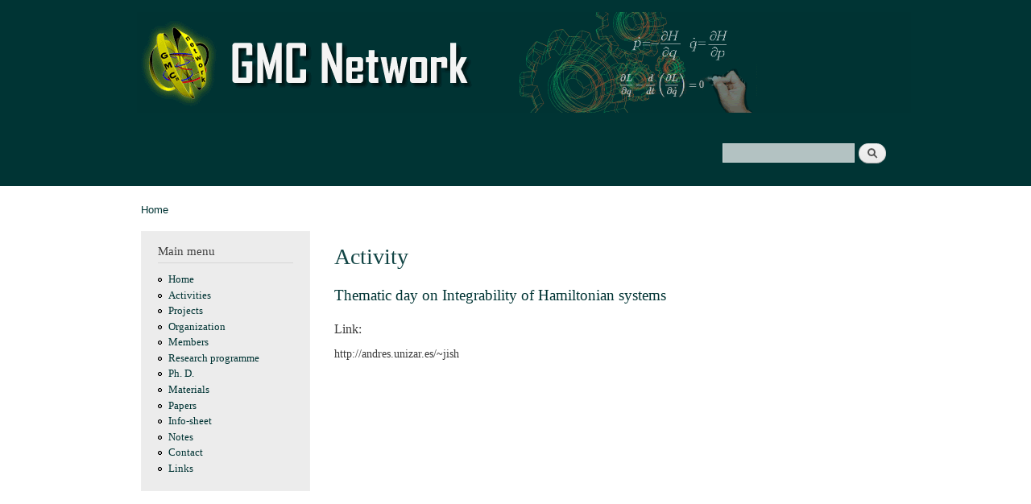

--- FILE ---
content_type: text/html; charset=utf-8
request_url: https://gmcnet.webs.ull.es/?q=activity-detaill/455
body_size: 4519
content:
<!DOCTYPE html PUBLIC "-//W3C//DTD XHTML+RDFa 1.0//EN"
  "http://www.w3.org/MarkUp/DTD/xhtml-rdfa-1.dtd">
<html xmlns="http://www.w3.org/1999/xhtml" xml:lang="en" version="XHTML+RDFa 1.0" dir="ltr"
  xmlns:content="http://purl.org/rss/1.0/modules/content/"
  xmlns:dc="http://purl.org/dc/terms/"
  xmlns:foaf="http://xmlns.com/foaf/0.1/"
  xmlns:og="http://ogp.me/ns#"
  xmlns:rdfs="http://www.w3.org/2000/01/rdf-schema#"
  xmlns:sioc="http://rdfs.org/sioc/ns#"
  xmlns:sioct="http://rdfs.org/sioc/types#"
  xmlns:skos="http://www.w3.org/2004/02/skos/core#"
  xmlns:xsd="http://www.w3.org/2001/XMLSchema#">

<head profile="http://www.w3.org/1999/xhtml/vocab">
  <meta http-equiv="Content-Type" content="text/html; charset=utf-8" />
<meta name="Generator" content="Drupal 7 (http://drupal.org)" />
<link rel="shortcut icon" href="https://gmcnet.webs.ull.es/misc/favicon.ico" type="image/vnd.microsoft.icon" />
  <title>Activity | GMC Network</title>
  <style type="text/css" media="all">
@import url("https://gmcnet.webs.ull.es/modules/system/system.base.css?t7zzd4");
@import url("https://gmcnet.webs.ull.es/modules/system/system.menus.css?t7zzd4");
@import url("https://gmcnet.webs.ull.es/modules/system/system.messages.css?t7zzd4");
@import url("https://gmcnet.webs.ull.es/modules/system/system.theme.css?t7zzd4");
</style>
<style type="text/css" media="all">
@import url("https://gmcnet.webs.ull.es/modules/comment/comment.css?t7zzd4");
@import url("https://gmcnet.webs.ull.es/sites/all/modules/date/date_repeat_field/date_repeat_field.css?t7zzd4");
@import url("https://gmcnet.webs.ull.es/modules/field/theme/field.css?t7zzd4");
@import url("https://gmcnet.webs.ull.es/modules/node/node.css?t7zzd4");
@import url("https://gmcnet.webs.ull.es/modules/search/search.css?t7zzd4");
@import url("https://gmcnet.webs.ull.es/modules/user/user.css?t7zzd4");
@import url("https://gmcnet.webs.ull.es/sites/all/modules/calendar/css/calendar_multiday.css?t7zzd4");
@import url("https://gmcnet.webs.ull.es/sites/all/modules/views/css/views.css?t7zzd4");
@import url("https://gmcnet.webs.ull.es/sites/all/modules/ckeditor/css/ckeditor.css?t7zzd4");
</style>
<style type="text/css" media="all">
@import url("https://gmcnet.webs.ull.es/sites/all/modules/ctools/css/ctools.css?t7zzd4");
</style>
<style type="text/css" media="all">
@import url("https://gmcnet.webs.ull.es/themes/bartik/css/layout.css?t7zzd4");
@import url("https://gmcnet.webs.ull.es/themes/bartik/css/style.css?t7zzd4");
@import url("https://gmcnet.webs.ull.es/sites/default/files/color/bartik-457fbc15/colors.css?t7zzd4");
</style>
<style type="text/css" media="print">
@import url("https://gmcnet.webs.ull.es/themes/bartik/css/print.css?t7zzd4");
</style>

<!--[if lte IE 7]>
<link type="text/css" rel="stylesheet" href="https://gmcnet.webs.ull.es/themes/bartik/css/ie.css?t7zzd4" media="all" />
<![endif]-->

<!--[if IE 6]>
<link type="text/css" rel="stylesheet" href="https://gmcnet.webs.ull.es/themes/bartik/css/ie6.css?t7zzd4" media="all" />
<![endif]-->
  <script type="text/javascript" src="https://gmcnet.webs.ull.es/misc/jquery.js?v=1.4.4"></script>
<script type="text/javascript" src="https://gmcnet.webs.ull.es/misc/jquery-extend-3.4.0.js?v=1.4.4"></script>
<script type="text/javascript" src="https://gmcnet.webs.ull.es/misc/jquery-html-prefilter-3.5.0-backport.js?v=1.4.4"></script>
<script type="text/javascript" src="https://gmcnet.webs.ull.es/misc/jquery.once.js?v=1.2"></script>
<script type="text/javascript" src="https://gmcnet.webs.ull.es/misc/drupal.js?t7zzd4"></script>
<script type="text/javascript" src="https://gmcnet.webs.ull.es/misc/form-single-submit.js?v=7.99"></script>
<script type="text/javascript" src="https://gmcnet.webs.ull.es/sites/all/modules/spamspan/spamspan.js?t7zzd4"></script>
<script type="text/javascript" src="https://gmcnet.webs.ull.es/sites/all/modules/google_analytics/googleanalytics.js?t7zzd4"></script>
<script type="text/javascript" src="https://www.googletagmanager.com/gtag/js?id=UA-31636012-1"></script>
<script type="text/javascript">
<!--//--><![CDATA[//><!--
window.dataLayer = window.dataLayer || [];function gtag(){dataLayer.push(arguments)};gtag("js", new Date());gtag("set", "developer_id.dMDhkMT", true);gtag("config", "UA-31636012-1", {"groups":"default"});
//--><!]]>
</script>
<script type="text/javascript">
<!--//--><![CDATA[//><!--
jQuery.extend(Drupal.settings, {"basePath":"\/","pathPrefix":"","setHasJsCookie":0,"ajaxPageState":{"theme":"bartik","theme_token":"fiWu2ScnuCzKtVprXcY7i7RkrstrjUb2MMSprm9g3zg","js":{"misc\/jquery.js":1,"misc\/jquery-extend-3.4.0.js":1,"misc\/jquery-html-prefilter-3.5.0-backport.js":1,"misc\/jquery.once.js":1,"misc\/drupal.js":1,"misc\/form-single-submit.js":1,"sites\/all\/modules\/spamspan\/spamspan.js":1,"sites\/all\/modules\/google_analytics\/googleanalytics.js":1,"https:\/\/www.googletagmanager.com\/gtag\/js?id=UA-31636012-1":1,"0":1},"css":{"modules\/system\/system.base.css":1,"modules\/system\/system.menus.css":1,"modules\/system\/system.messages.css":1,"modules\/system\/system.theme.css":1,"modules\/comment\/comment.css":1,"sites\/all\/modules\/date\/date_repeat_field\/date_repeat_field.css":1,"modules\/field\/theme\/field.css":1,"modules\/node\/node.css":1,"modules\/search\/search.css":1,"modules\/user\/user.css":1,"sites\/all\/modules\/calendar\/css\/calendar_multiday.css":1,"sites\/all\/modules\/views\/css\/views.css":1,"sites\/all\/modules\/ckeditor\/css\/ckeditor.css":1,"sites\/all\/modules\/ctools\/css\/ctools.css":1,"themes\/bartik\/css\/layout.css":1,"themes\/bartik\/css\/style.css":1,"themes\/bartik\/css\/colors.css":1,"themes\/bartik\/css\/print.css":1,"themes\/bartik\/css\/ie.css":1,"themes\/bartik\/css\/ie6.css":1}},"googleanalytics":{"account":["UA-31636012-1"],"trackOutbound":1,"trackMailto":1,"trackDownload":1,"trackDownloadExtensions":"7z|aac|arc|arj|asf|asx|avi|bin|csv|doc(x|m)?|dot(x|m)?|exe|flv|gif|gz|gzip|hqx|jar|jpe?g|js|mp(2|3|4|e?g)|mov(ie)?|msi|msp|pdf|phps|png|ppt(x|m)?|pot(x|m)?|pps(x|m)?|ppam|sld(x|m)?|thmx|qtm?|ra(m|r)?|sea|sit|tar|tgz|torrent|txt|wav|wma|wmv|wpd|xls(x|m|b)?|xlt(x|m)|xlam|xml|z|zip"},"urlIsAjaxTrusted":{"\/?q=activity-detaill\/455":true}});
//--><!]]>
</script>
</head>
<body class="html not-front not-logged-in one-sidebar sidebar-first page-activity-detaill page-activity-detaill- page-activity-detaill-455 footer-columns" >
  <div id="skip-link">
    <a href="#main-content" class="element-invisible element-focusable">Skip to main content</a>
  </div>
    <div id="page-wrapper"><div id="page">

  <div id="header" class="without-secondary-menu"><div class="section clearfix">

          <a href="/" title="Home" rel="home" id="logo">
        <img src="https://gmcnet.webs.ull.es/sites/default/files/GMCNet.png" alt="Home" />
      </a>
    
          <div id="name-and-slogan" class="element-invisible">

                              <div id="site-name" class="element-invisible">
              <strong>
                <a href="/" title="Home" rel="home"><span>GMC Network</span></a>
              </strong>
            </div>
                  
        
      </div> <!-- /#name-and-slogan -->
    
      <div class="region region-header">
    <div id="block-search-form" class="block block-search">

    
  <div class="content">
    <form action="/?q=activity-detaill/455" method="post" id="search-block-form" accept-charset="UTF-8"><div><div class="container-inline">
      <h2 class="element-invisible">Search form</h2>
    <div class="form-item form-type-textfield form-item-search-block-form">
  <label class="element-invisible" for="edit-search-block-form--2">Search </label>
 <input title="Enter the terms you wish to search for." type="text" id="edit-search-block-form--2" name="search_block_form" value="" size="15" maxlength="128" class="form-text" />
</div>
<div class="form-actions form-wrapper" id="edit-actions"><input type="submit" id="edit-submit" name="op" value="Search" class="form-submit" /></div><input type="hidden" name="form_build_id" value="form-I4K61BmZZxjedsvzyCH-obyy0JcOVX7pHU2gPmLmIZ8" />
<input type="hidden" name="form_id" value="search_block_form" />
</div>
</div></form>  </div>
</div>
  </div>

    
    
  </div></div> <!-- /.section, /#header -->

  
  
  <div id="main-wrapper" class="clearfix"><div id="main" class="clearfix">

          <div id="breadcrumb"><h2 class="element-invisible">You are here</h2><div class="breadcrumb"><a href="/">Home</a></div></div>
    
          <div id="sidebar-first" class="column sidebar"><div class="section">
          <div class="region region-sidebar-first">
    <div id="block-system-main-menu" class="block block-system block-menu">

    <h2>Main menu</h2>
  
  <div class="content">
    <ul class="menu clearfix"><li class="first leaf"><a href="/">Home</a></li>
<li class="leaf"><a href="/?q=activity" title="">Activities</a></li>
<li class="leaf"><a href="/?q=projects">Projects</a></li>
<li class="leaf"><a href="/?q=node/488">Organization</a></li>
<li class="leaf"><a href="/?q=members">Members</a></li>
<li class="leaf"><a href="/?q=research">Research programme</a></li>
<li class="leaf"><a href="/?q=phd" title="">Ph. D.</a></li>
<li class="leaf"><a href="/?q=materials">Materials</a></li>
<li class="leaf"><a href="/?q=papers" title="">Papers</a></li>
<li class="leaf"><a href="/?q=info-sheet">Info-sheet</a></li>
<li class="leaf"><a href="/?q=notes">Notes</a></li>
<li class="leaf"><a href="/?q=contact" title="">Contact</a></li>
<li class="last leaf"><a href="/?q=links">Links</a></li>
</ul>  </div>
</div>
  </div>
      </div></div> <!-- /.section, /#sidebar-first -->
    
    <div id="content" class="column"><div class="section">
            <a id="main-content"></a>
                    <h1 class="title" id="page-title">
          Activity        </h1>
                          <div class="tabs">
                  </div>
                        <div class="view view-activity-detaill view-id-activity_detaill view-display-id-page view-dom-id-afacdccbccc4e75667f55c3f9ab9483e">
        
  
  
      <div class="view-content">
        <div class="views-row views-row-1 views-row-odd views-row-first views-row-last">
      
  <div class="views-field views-field-title">        <h1 class="field-content"><a href="/?q=node/455">Thematic day on  Integrability of Hamiltonian systems </a></h1>  </div>  
  <div class="views-field views-field-body">        <div class="field-content"></div>  </div>  
  <div class="views-field views-field-field-activity-url">    <h3 class="views-label views-label-field-activity-url">Link: </h3>    <div class="field-content"><a href="http://andres.unizar.es/~jish" target="_blank"><a name="URL"></a>http://andres.unizar.es/~jish</a></div>  </div>  </div>
    </div>
  
  
  
  
  
  
</div>      
    </div></div> <!-- /.section, /#content -->

    
  </div></div> <!-- /#main, /#main-wrapper -->

  
  <div id="footer-wrapper"><div class="section">

          <div id="footer-columns" class="clearfix">
          <div class="region region-footer-firstcolumn">
    <div id="block-views-actividades-block-1" class="block block-views">

    <h2>Activities</h2>
  
  <div class="content">
    <div class="view view-actividades view-id-actividades view-display-id-block_1 view-dom-id-4cb0b9e6036016437e098ad938acbc8a">
        
  
  
      <div class="view-content">
        <div class="views-row views-row-1 views-row-odd views-row-first">
      
  <div class="views-field views-field-title">        <span class="field-content"><a href="?q=activity-detaill/2350">7th Iberoamerican Meetings on Geometry, Mechanics and Control</a></span>  </div>  
  <div class="views-field views-field-field-activity-edate">        <div class="field-content"><span  property="dc:date" datatype="xsd:dateTime" content="2022-03-07T00:00:00+00:00" class="date-display-single">07/03/2022</span>-<span  property="dc:date" datatype="xsd:dateTime" content="2022-02-11T00:00:00+00:00" class="date-display-single">11/02/2022</span>
<br /></div>  </div>  </div>
  <div class="views-row views-row-2 views-row-even views-row-last">
      
  <div class="views-field views-field-title">        <span class="field-content"><a href="?q=activity-detaill/2347">XXIII Winter Meeting on Geometry, Mechanics and Control</a></span>  </div>  
  <div class="views-field views-field-field-activity-edate">        <div class="field-content"><span  property="dc:date" datatype="xsd:dateTime" content="2022-01-24T00:00:00+00:00" class="date-display-single">24/01/2022</span>-<span  property="dc:date" datatype="xsd:dateTime" content="2022-01-25T00:00:00+00:00" class="date-display-single">25/01/2022</span>
<br /></div>  </div>  </div>
    </div>
  
  
  
  
      <div class="view-footer">
      <div style="clear: both"> </div>
    </div>
  
  
</div>  </div>
</div>
  </div>
          <div class="region region-footer-secondcolumn">
    <div id="block-views-papers-1-block-1" class="block block-views">

    <h2>Papers</h2>
  
  <div class="content">
    <div class="view view-papers-1 view-id-papers_1 view-display-id-block_1 view-dom-id-bb7ed2c7d32893e1d2ffa801d7f37ccc">
        
  
  
      <div class="view-content">
        <div class="views-row views-row-1 views-row-odd views-row-first">
      
  <div class="views-field views-field-title">        <span class="field-content"><a href="/?q=node/978">Null Phase Curves and Manifolds in Geometric Phase Theory</a></span>  </div>  
  <div class="views-field views-field-field-articles-authors">        <div class="field-content">S. Chaturvedi, E. Ercolessi, G. Morandi, A. Ibort, G. Marmo, N. Mukunda, R. Simon</div>  </div>  
  <div class="views-field views-field-nid">        <span class="field-content"><br /></span>  </div>  </div>
  <div class="views-row views-row-2 views-row-even">
      
  <div class="views-field views-field-title">        <span class="field-content"><a href="/?q=node/979">Simultaneous deformations of algebras and morphisms via derived brackets</a></span>  </div>  
  <div class="views-field views-field-field-articles-authors">        <div class="field-content">Yael Fregier, Marco Zambon</div>  </div>  
  <div class="views-field views-field-nid">        <span class="field-content"><br /></span>  </div>  </div>
  <div class="views-row views-row-3 views-row-odd views-row-last">
      
  <div class="views-field views-field-title">        <span class="field-content"><a href="/?q=node/1075">Poincaré-Birkhoff theorems in random dynamics</a></span>  </div>  
  <div class="views-field views-field-field-articles-authors">        <div class="field-content">Álvaro Pelayo, Fraydoun Rezakhanlou</div>  </div>  
  <div class="views-field views-field-nid">        <span class="field-content"><br /></span>  </div>  </div>
    </div>
  
  
  
  
  
  
</div>  </div>
</div>
  </div>
          <div class="region region-footer-thirdcolumn">
    <div id="block-views-course-talks-block-1" class="block block-views">

    <h2>Courses &amp; Talks</h2>
  
  <div class="content">
    <div class="view view-course-talks view-id-course_talks view-display-id-block_1 view-dom-id-dc79e761c7ac58c84b64bf2b65f3b053">
        
  
  
      <div class="view-content">
        <div class="views-row views-row-1 views-row-odd views-row-first">
      
  <div class="views-field views-field-title">        <span class="field-content"><a href="?q=activity-detaill/1186">ULL Geometry Seminar: Hypersymplectic structures on Courant algebroids</a></span>  </div>  
  <div class="views-field views-field-field-activity-edate">        <div class="field-content"><span  property="dc:date" datatype="xsd:dateTime" content="2014-05-13T00:00:00+01:00" class="date-display-single">13/05/2014</span>-<span  property="dc:date" datatype="xsd:dateTime" content="2014-05-13T00:00:00+01:00" class="date-display-single">13/05/2014</span>
<br /></div>  </div>  </div>
  <div class="views-row views-row-2 views-row-even views-row-last">
      
  <div class="views-field views-field-title">        <span class="field-content"><a href="?q=activity-detaill/1184">ICMAT Seminar: Combinatorial algebras in nonlinear control theory</a></span>  </div>  
  <div class="views-field views-field-field-activity-edate">        <div class="field-content"><span  property="dc:date" datatype="xsd:dateTime" content="2014-05-06T00:00:00+01:00" class="date-display-single">06/05/2014</span>-<span  property="dc:date" datatype="xsd:dateTime" content="2014-05-06T00:00:00+01:00" class="date-display-single">06/05/2014</span>
<br /></div>  </div>  </div>
    </div>
  
  
  
  
      <div class="view-footer">
      <div style="clear: both"> </div>
    </div>
  
  
</div>  </div>
</div>
  </div>
          <div class="region region-footer-fourthcolumn">
    <div id="block-views-info-sheet-1-block-1" class="block block-views">

    <h2>Info-sheet</h2>
  
  <div class="content">
    <div class="view view-info-sheet-1 view-id-info_sheet_1 view-display-id-block_1 view-dom-id-b0dfe8d833a52e48d3cdfdba89dd9201">
        
  
  
      <div class="view-content">
      <table class="views-view-grid cols-4">
  
  <tbody>
          <tr  class="row-1 row-first row-last">
                  <td  class="col-1 col-first">
              
  <div class="views-field views-field-field-sheet-image">        <div class="field-content"><a href="https://gmcnet.webs.ull.es/sites/default/files/GDFT_Dec2025.pdf" target="_blank"><img typeof="foaf:Image" src="https://gmcnet.webs.ull.es/sites/default/files/styles/medium/public/Captura%20de%20pantalla%202026-01-04%20153800.png?itok=Uh7G43cc" width="159" height="220" alt="" /></a></div>  </div>          </td>
                  <td  class="col-2">
                      </td>
                  <td  class="col-3">
                      </td>
                  <td  class="col-4 col-last">
                      </td>
              </tr>
      </tbody>
</table>
    </div>
  
  
  
  
  
  
</div>  </div>
</div>
  </div>
      </div> <!-- /#footer-columns -->
    
          <div id="footer" class="clearfix">
          <div class="region region-footer">
    <div id="block-block-1" class="block block-block">

    
  <div class="content">
    <p class="rteright"><a href="?q=user">Login</a></p>
  </div>
</div>
  </div>
      </div> <!-- /#footer -->
    
  </div></div> <!-- /.section, /#footer-wrapper -->

</div></div> <!-- /#page, /#page-wrapper -->
  </body>
</html>


--- FILE ---
content_type: text/css
request_url: https://gmcnet.webs.ull.es/sites/default/files/color/bartik-457fbc15/colors.css?t7zzd4
body_size: 491
content:

/* ---------- Color Module Styles ----------- */

body,
body.overlay {
  color: #3b3b3b;
}
.comment .comment-arrow {
  border-color: #ffffff;
}
#page,
#main-wrapper,
#main-menu-links li a.active,
#main-menu-links li.active-trail a {
  background: #ffffff;
}
.tabs ul.primary li a.active {
  background-color: #ffffff;
}
.tabs ul.primary li.active a {
  background-color: #ffffff;
  border-bottom: 1px solid #ffffff;
}
#header {
  background-color: #003434;
  background-image: -moz-linear-gradient(top, #003434 0%, #003434 100%);
  background-image: -ms-linear-gradient(top, #003434 0%, #003434 100%);
  background-image: -o-linear-gradient(top, #003434 0%, #003434 100%);
  background-image: -webkit-gradient(linear, left top, left bottom, color-stop(0, #003434), color-stop(1, #003434));
  background-image: -webkit-linear-gradient(top, #003434 0%, #003434 100%);
  background-image: linear-gradient(top, #003434 0%, #003434 100%);
}
a {
  color: #003434;
}
a:hover,
a:focus {
  color: #124545;
}
a:active {
  color: #124545;
}
.sidebar .block {
  background-color: #ECECEC;
  border-color: #ededed;
}
#page-wrapper,
#footer-wrapper {
  background: #1f1d1c;
}
.region-header,
.region-header a,
.region-header li a.active,
#name-and-slogan,
#name-and-slogan a,
#secondary-menu-links li a {
  color: #fffeff;
}

#block-search-form { float: right; } 

#content-header { color: #002827 }

h1 { color: #124545 }

